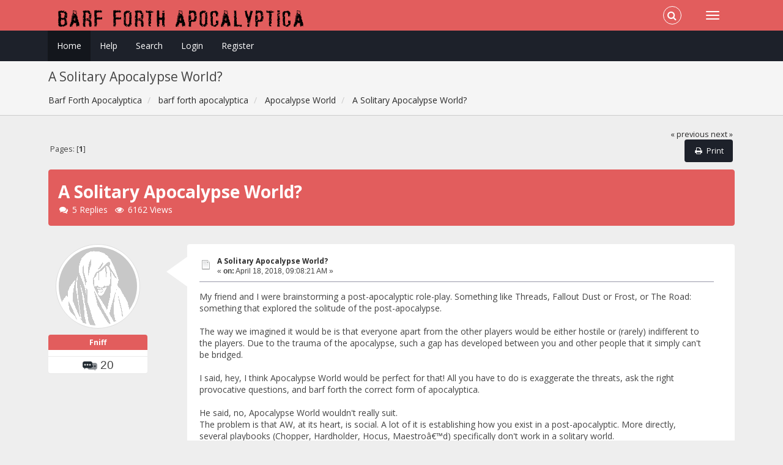

--- FILE ---
content_type: text/html; charset=ISO-8859-1
request_url: https://lumpley.games/thebarf/index.php?topic=9098.0;prev_next=prev
body_size: 7841
content:
<!DOCTYPE html>
<html xmlns="http://www.w3.org/1999/xhtml">
<head>
	<link rel="stylesheet" type="text/css" href="https://lumpley.games/thebarf/Themes/Redsy/css/bootstrap.css?fin20" />
	<link rel="stylesheet" type="text/css" href="https://lumpley.games/thebarf/Themes/Redsy/css/font-awesome.css?fin20" />
	<link rel="stylesheet" type="text/css" href="https://lumpley.games/thebarf/Themes/Redsy/css/index.css?fin20" />
	<link rel="stylesheet" type="text/css" href="https://lumpley.games/thebarf/Themes/default/css/webkit.css" />
	<script type="text/javascript" src="https://ajax.googleapis.com/ajax/libs/jquery/3.4.1/jquery.min.js"></script> 
	<script type="text/javascript" src="https://lumpley.games/thebarf/Themes/Redsy/scripts/redsy.js?fin20"></script>
	<script type="text/javascript" src="https://lumpley.games/thebarf/Themes/Redsy/scripts/bootstrap.min.js?fin20"></script>
	<script type="text/javascript">
	$(document).ready(function(){
		$("input[type=button]").attr("class", "btn btn-default btn-sm");
		$(".button_submit").attr("class", "btn btn-danger btn-sm");
		$("#advanced_search input[type='text'], #search_term_input input[type='text']").removeAttr("size"); 
		$(".table_grid").addClass("table table-striped");
		$("img[alt='New'], img.new_posts").replaceWith("<span class='label label-warning'>New</span>");
		$("#profile_success").removeAttr("id").removeClass("windowbg").addClass("alert alert-success"); 
		$("#profile_error").removeAttr("id").removeClass("windowbg").addClass("alert alert-danger"); 
	});
	</script>	
	<script type="text/javascript" src="https://lumpley.games/thebarf/Themes/default/scripts/script.js?fin20"></script>
	<script type="text/javascript" src="https://lumpley.games/thebarf/Themes/Redsy/scripts/theme.js?fin20"></script>
	<script type="text/javascript"><!-- // --><![CDATA[
		var smf_theme_url = "https://lumpley.games/thebarf/Themes/Redsy";
		var smf_default_theme_url = "https://lumpley.games/thebarf/Themes/default";
		var smf_images_url = "https://lumpley.games/thebarf/Themes/Redsy/images";
		var smf_scripturl = "https://lumpley.games/thebarf/index.php?PHPSESSID=is4pi5cvjksn93r71huuh3ufft&amp;";
		var smf_iso_case_folding = false;
		var smf_charset = "ISO-8859-1";
		var ajax_notification_text = "Loading...";
		var ajax_notification_cancel_text = "Cancel";
	// ]]></script>
	<style type="text/css">
	@media (min-width: 768px) 
	{
		.container {
			width: 90%;
		}
	}
	</style>
	<meta name="viewport" content="width=device-width, initial-scale=1" />
	<meta http-equiv="Content-Type" content="text/html; charset=ISO-8859-1" />
	<meta name="description" content="A Solitary Apocalypse World?" />
	<title>A Solitary Apocalypse World?</title>
	<meta name="robots" content="noindex" />
	<link rel="canonical" href="https://lumpley.games/thebarf/index.php?topic=9119.0" />
	<link rel="help" href="https://lumpley.games/thebarf/index.php?PHPSESSID=is4pi5cvjksn93r71huuh3ufft&amp;action=help" />
	<link rel="search" href="https://lumpley.games/thebarf/index.php?PHPSESSID=is4pi5cvjksn93r71huuh3ufft&amp;action=search" />
	<link rel="contents" href="https://lumpley.games/thebarf/index.php?PHPSESSID=is4pi5cvjksn93r71huuh3ufft&amp;" />
	<link rel="alternate" type="application/rss+xml" title="Barf Forth Apocalyptica - RSS" href="https://lumpley.games/thebarf/index.php?PHPSESSID=is4pi5cvjksn93r71huuh3ufft&amp;type=rss;action=.xml" />
	<link rel="prev" href="https://lumpley.games/thebarf/index.php?PHPSESSID=is4pi5cvjksn93r71huuh3ufft&amp;topic=9119.0;prev_next=prev" />
	<link rel="next" href="https://lumpley.games/thebarf/index.php?PHPSESSID=is4pi5cvjksn93r71huuh3ufft&amp;topic=9119.0;prev_next=next" />
	<link rel="index" href="https://lumpley.games/thebarf/index.php?PHPSESSID=is4pi5cvjksn93r71huuh3ufft&amp;board=3.0" />
		<script type="text/javascript" src="https://lumpley.games/thebarf/Themes/default/scripts/captcha.js"></script>
</head>
<body>
<div id="wrapper">
	<nav class="navbar navbar-default navbar-static-top">
		<div class="container">
			<div class="navbar-header">
				<button type="button" class="navbar-toggle collapsed" data-toggle="collapse" data-target="#bs-example-navbar-collapse-1">
					<span class="icon-bar"></span>
					<span class="icon-bar"></span>
					<span class="icon-bar"></span>
				</button>
				<a class="navbar-brand" href="https://lumpley.games/thebarf/index.php?PHPSESSID=is4pi5cvjksn93r71huuh3ufft&amp;"><img class="logo" src="https://lumpley.games/thebarf/barflogo.png" alt="Barf Forth Apocalyptica" /></a>
			</div>			
			<div class="collapse navbar-collapse">
				<button type="button" class="navbar-toggle collapsed collapsemenu" id="upshrink" style="display: none;">
					<span class="icon-bar"></span>
					<span class="icon-bar"></span>
					<span class="icon-bar"></span>
				</button>
				<ul class="nav-notification navbar-right">	
					<li class="search-list">
						<div class="search-input-wrapper">
							<div class="search-input">
								<form action="https://lumpley.games/thebarf/index.php?PHPSESSID=is4pi5cvjksn93r71huuh3ufft&amp;action=search2" method="post" accept-charset="ISO-8859-1">
									<input name="search" type="text" class="form-control input-sm inline-block">
									<a href="#" class="input-icon text-normal">
										<i class="fa fa-search"></i>
									</a>
											<input type="hidden" name="topic" value="9119" />
								</form>
							</div>
						</div>
					</li>
				</ul>
			</div>
		</div>
	</nav>
	<div id="menu">
		<div class="collapse navbar-collapse" id="bs-example-navbar-collapse-1">	
			<div class="container">
				<div class="row">
					<ul class="nav navbar-nav">
						<li id="button_home" class="active ">
							<a  href="https://lumpley.games/thebarf/index.php?PHPSESSID=is4pi5cvjksn93r71huuh3ufft&amp;">
								Home
							</a>
						</li>
						<li id="button_help" class="">
							<a  href="https://lumpley.games/thebarf/index.php?PHPSESSID=is4pi5cvjksn93r71huuh3ufft&amp;action=help">
								Help
							</a>
						</li>
						<li id="button_search" class="">
							<a  href="https://lumpley.games/thebarf/index.php?PHPSESSID=is4pi5cvjksn93r71huuh3ufft&amp;action=search">
								Search
							</a>
						</li>
						<li id="button_login" class="">
							<a  href="https://lumpley.games/thebarf/index.php?PHPSESSID=is4pi5cvjksn93r71huuh3ufft&amp;action=login">
								Login
							</a>
						</li>
						<li id="button_register" class="">
							<a  href="https://lumpley.games/thebarf/index.php?PHPSESSID=is4pi5cvjksn93r71huuh3ufft&amp;action=register">
								Register
							</a>
						</li>
					</ul>
				</div>
			</div>
		</div>
	</div>
		<script type="text/javascript"><!-- // --><![CDATA[
			var oMainHeaderToggle = new smc_Toggle({
				bToggleEnabled: true,
				bCurrentlyCollapsed: false,
				aSwappableContainers: [
					'menu', 'header'
				],
				aSwapImages: [
					{
						sId: 'upshrink',
						srcExpanded: '',
						srcCollapsed: '',
					}
				],
				oThemeOptions: {
					bUseThemeSettings: false,
					sOptionName: 'collapse_header',
					sSessionVar: 'bd9e0869aae',
					sSessionId: 'acf2528f5788d2d74862f24522c3480a'
				},
				oCookieOptions: {
					bUseCookie: true,
					sCookieName: 'upshrink'
				}
			});
		// ]]></script>
	<header id="header">
		<div class="container">
		<h2>A Solitary Apocalypse World?</h2>
		<ol class="breadcrumb">
			<li>
				<a href="https://lumpley.games/thebarf/index.php?PHPSESSID=is4pi5cvjksn93r71huuh3ufft&amp;"><span>Barf Forth Apocalyptica</span></a>
			</li>
			<li>
				<a href="https://lumpley.games/thebarf/index.php?PHPSESSID=is4pi5cvjksn93r71huuh3ufft&amp;#c5"><span>barf forth apocalyptica</span></a>
			</li>
			<li>
				<a href="https://lumpley.games/thebarf/index.php?PHPSESSID=is4pi5cvjksn93r71huuh3ufft&amp;board=3.0"><span>Apocalypse World</span></a>
			</li>
			<li class="last">
				<a href="https://lumpley.games/thebarf/index.php?PHPSESSID=is4pi5cvjksn93r71huuh3ufft&amp;topic=9119.0"><span>A Solitary Apocalypse World?</span></a>
			</li>
		</ol>
		</div>
	</header>
	<div class="container"><div id="content_section">
		<div id="main_content_section">
			<a id="top"></a>
			<a id="msg38540"></a>
			<div class="pagesection">
				<div class="nextlinks"><a href="https://lumpley.games/thebarf/index.php?PHPSESSID=is4pi5cvjksn93r71huuh3ufft&amp;topic=9119.0;prev_next=prev#new">&laquo; previous</a> <a href="https://lumpley.games/thebarf/index.php?PHPSESSID=is4pi5cvjksn93r71huuh3ufft&amp;topic=9119.0;prev_next=next#new">next &raquo;</a></div>
		<div class="buttonlist floatright">
			<ul class="nav nav-pills">
				<li><a class="button_strip_print" href="https://lumpley.games/thebarf/index.php?PHPSESSID=is4pi5cvjksn93r71huuh3ufft&amp;action=printpage;topic=9119.0" rel="new_win nofollow"><i class="fa fa-print fa-fw"></i><span class="last">Print</span></a></li>
			</ul>
		</div>
				<div class="pagelinks floatleft">Pages: [<strong>1</strong>] </div>
			</div>
			<div id="forumposts">
				<div class="display-info alert alert-redsy">
					<h1>
						A Solitary Apocalypse World?
					</h1>
					<ul class="reset"> 
						<li class="h4"><i class="fa fa-comments fa-fw"></i>5 Replies</li>
						<li class="h4"><i class="fa fa-eye fa-fw"></i>6162 Views</li>
					</ul>
				</div>
				<form action="https://lumpley.games/thebarf/index.php?PHPSESSID=is4pi5cvjksn93r71huuh3ufft&amp;action=quickmod2;topic=9119.0" method="post" accept-charset="ISO-8859-1" name="quickModForm" id="quickModForm" style="margin: 0;" onsubmit="return oQuickModify.bInEditMode ? oQuickModify.modifySave('acf2528f5788d2d74862f24522c3480a', 'bd9e0869aae') : false">
				<div class="body_message">
					<div class="row">
						<div class="poster col-md-2">
							<a href="https://lumpley.games/thebarf/index.php?PHPSESSID=is4pi5cvjksn93r71huuh3ufft&amp;action=profile;u=15528">
								<img src="https://lumpley.games/thebarf/Themes/Redsy/images/noavatar.png" class="img-thumbnail img-circle" alt="*" /> 
							</a>
							<h4>
								<a href="https://lumpley.games/thebarf/index.php?PHPSESSID=is4pi5cvjksn93r71huuh3ufft&amp;action=profile;u=15528" title="View the profile of Fniff">Fniff</a>
							</h4>
							<ul class="reset smalltext" id="msg_38540_extra_info">
								<li class="stars"></li>
								<li class="postcount"><img src="https://lumpley.games/thebarf/Themes/Redsy/images/postcount.png" /> 20</li>
							</ul>
						</div>
						<div class="col-md-10">
							<div class="body_content"> 
								<span class="arrow-left"></span>
								<div class="postarea">
										<ul class="reset floatright" style="margin: 5px 15px 0 7px;">
										</ul>
										<div class="keyinfo">
											<div class="messageicon">
												<img src="https://lumpley.games/thebarf/Themes/Redsy/images/post/xx.gif" alt="" />
											</div>
											<h5 id="subject_38540">
												<a href="https://lumpley.games/thebarf/index.php?PHPSESSID=is4pi5cvjksn93r71huuh3ufft&amp;topic=9119.msg38540#msg38540" rel="nofollow">A Solitary Apocalypse World?</a>
											</h5>
											<div class="smalltext">&#171; <strong> on:</strong> April 18, 2018, 09:08:21 AM &#187;</div>
											<div id="msg_38540_quick_mod"></div>
										</div>
									<div class="post">
										<div class="inner" id="msg_38540">My friend and I were brainstorming a post-apocalyptic role-play. Something like Threads, Fallout Dust or Frost, or The Road: something that explored the solitude of the post-apocalypse. <br /><br />The way we imagined it would be is that everyone apart from the other players would be either hostile or (rarely) indifferent to the players. Due to the trauma of the apocalypse, such a gap has developed between you and other people that it simply can&#039;t be bridged.<br /><br />I said, hey, I think Apocalypse World would be perfect for that! All you have to do is exaggerate the threats, ask the right provocative questions, and barf forth the correct form of apocalyptica.<br /><br />He said, no, Apocalypse World wouldn&#039;t really suit.<br />The problem is that AW, at its heart, is social. A lot of it is establishing how you exist in a post-apocalyptic. More directly, several playbooks (Chopper, Hardholder, Hocus, Maestroâ€™d) specifically don&#039;t work in a solitary world.<br /><br />I said, what if your subordinates were just as distant and strange? Then you have an army you can&#039;t quite trust.<br />He said, it&#039;s still your army. He used my Chopper Trouble in a Halfpint as an example: my gang are literally the worst people around, but they&#039;re still Troubleâ€™s gang and they follow her.<br /><br />Thinking on it, you could have your subordinates be also normal. After all, isn&#039;t it meant to be special you have this many people in such a lonely world?<br />But as my friend said, it screws the power dynamic and it&#039;s different feeling being along with 13 people than it is being along with 3 people.<br /><br />Then again, you could just ban Hardholder et all from the game, but that seems cheap.<br /><br />Is there a solution or am I barking up the wrong gaming system?<br /></div>
									</div>
								</div>
								<div class="moderatorbar">
									<div class="smalltext modified" id="modified_38540">
									</div>
									<div class="smalltext reportlinks">
										<img src="https://lumpley.games/thebarf/Themes/Redsy/images/ip.gif" alt="" />
										Logged
									</div>
								</div>
							</div>
						</div>
					</div>
				</div>
				<hr  />
				<a id="msg38541"></a>
				<div class="body_message">
					<div class="row">
						<div class="poster col-md-2">
							<a href="https://lumpley.games/thebarf/index.php?PHPSESSID=is4pi5cvjksn93r71huuh3ufft&amp;action=profile;u=1">
								<img src="https://lumpley.games/thebarf/Themes/Redsy/images/noavatar.png" class="img-thumbnail img-circle" alt="*" /> 
							</a>
							<h4>
								<a href="https://lumpley.games/thebarf/index.php?PHPSESSID=is4pi5cvjksn93r71huuh3ufft&amp;action=profile;u=1" title="View the profile of lumpley">lumpley</a>
							</h4>
							<ul class="reset smalltext" id="msg_38541_extra_info">
								<li class="stars"></li>
								<li class="postcount"><img src="https://lumpley.games/thebarf/Themes/Redsy/images/postcount.png" /> 1293</li>
							</ul>
						</div>
						<div class="col-md-10">
							<div class="body_content"> 
								<span class="arrow-left"></span>
								<div class="postarea">
										<ul class="reset floatright" style="margin: 5px 15px 0 7px;">
										</ul>
										<div class="keyinfo">
											<div class="messageicon">
												<img src="https://lumpley.games/thebarf/Themes/Redsy/images/post/xx.gif" alt="" />
											</div>
											<h5 id="subject_38541">
												<a href="https://lumpley.games/thebarf/index.php?PHPSESSID=is4pi5cvjksn93r71huuh3ufft&amp;topic=9119.msg38541#msg38541" rel="nofollow">Re: A Solitary Apocalypse World?</a>
											</h5>
											<div class="smalltext">&#171; <strong>Reply #1 on:</strong> April 18, 2018, 10:26:17 AM &#187;</div>
											<div id="msg_38541_quick_mod"></div>
										</div>
									<div class="post">
										<div class="inner" id="msg_38541">The &quot;seems cheap&quot; solution is the right solution.<br /><br />Take all of the NPC-rich playbooks off the table, limit yourselves to the playbooks that work for the game you want to play!<br /><br />-Vincent</div>
									</div>
								</div>
								<div class="moderatorbar">
									<div class="smalltext modified" id="modified_38541">
									</div>
									<div class="smalltext reportlinks">
										<img src="https://lumpley.games/thebarf/Themes/Redsy/images/ip.gif" alt="" />
										Logged
									</div>
								</div>
							</div>
						</div>
					</div>
				</div>
				<hr  />
				<a id="msg38542"></a>
				<div class="body_message">
					<div class="row">
						<div class="poster col-md-2">
							<a href="https://lumpley.games/thebarf/index.php?PHPSESSID=is4pi5cvjksn93r71huuh3ufft&amp;action=profile;u=15528">
								<img src="https://lumpley.games/thebarf/Themes/Redsy/images/noavatar.png" class="img-thumbnail img-circle" alt="*" /> 
							</a>
							<h4>
								<a href="https://lumpley.games/thebarf/index.php?PHPSESSID=is4pi5cvjksn93r71huuh3ufft&amp;action=profile;u=15528" title="View the profile of Fniff">Fniff</a>
							</h4>
							<ul class="reset smalltext" id="msg_38542_extra_info">
								<li class="stars"></li>
								<li class="postcount"><img src="https://lumpley.games/thebarf/Themes/Redsy/images/postcount.png" /> 20</li>
							</ul>
						</div>
						<div class="col-md-10">
							<div class="body_content"> 
								<span class="arrow-left"></span>
								<div class="postarea">
										<ul class="reset floatright" style="margin: 5px 15px 0 7px;">
										</ul>
										<div class="keyinfo">
											<div class="messageicon">
												<img src="https://lumpley.games/thebarf/Themes/Redsy/images/post/xx.gif" alt="" />
											</div>
											<h5 id="subject_38542">
												<a href="https://lumpley.games/thebarf/index.php?PHPSESSID=is4pi5cvjksn93r71huuh3ufft&amp;topic=9119.msg38542#msg38542" rel="nofollow">Re: A Solitary Apocalypse World?</a>
											</h5>
											<div class="smalltext">&#171; <strong>Reply #2 on:</strong> April 18, 2018, 01:12:50 PM &#187;</div>
											<div id="msg_38542_quick_mod"></div>
										</div>
									<div class="post">
										<div class="inner" id="msg_38542">That is a solution, but I feel the NPC-rich playbooks are the most underused.<br />I feel there&#039;s a solution we&#039;re missing here.</div>
									</div>
								</div>
								<div class="moderatorbar">
									<div class="smalltext modified" id="modified_38542">
									</div>
									<div class="smalltext reportlinks">
										<img src="https://lumpley.games/thebarf/Themes/Redsy/images/ip.gif" alt="" />
										Logged
									</div>
								</div>
							</div>
						</div>
					</div>
				</div>
				<hr  />
				<a id="msg38543"></a>
				<div class="body_message">
					<div class="row">
						<div class="poster col-md-2">
							<a href="https://lumpley.games/thebarf/index.php?PHPSESSID=is4pi5cvjksn93r71huuh3ufft&amp;action=profile;u=12178">
								<img src="https://lumpley.games/thebarf/Themes/Redsy/images/noavatar.png" class="img-thumbnail img-circle" alt="*" /> 
							</a>
							<h4>
								<a href="https://lumpley.games/thebarf/index.php?PHPSESSID=is4pi5cvjksn93r71huuh3ufft&amp;action=profile;u=12178" title="View the profile of Ebok">Ebok</a>
							</h4>
							<ul class="reset smalltext" id="msg_38543_extra_info">
								<li class="stars"></li>
								<li class="postcount"><img src="https://lumpley.games/thebarf/Themes/Redsy/images/postcount.png" /> 415</li>
							</ul>
						</div>
						<div class="col-md-10">
							<div class="body_content"> 
								<span class="arrow-left"></span>
								<div class="postarea">
										<ul class="reset floatright" style="margin: 5px 15px 0 7px;">
										</ul>
										<div class="keyinfo">
											<div class="messageicon">
												<img src="https://lumpley.games/thebarf/Themes/Redsy/images/post/xx.gif" alt="" />
											</div>
											<h5 id="subject_38543">
												<a href="https://lumpley.games/thebarf/index.php?PHPSESSID=is4pi5cvjksn93r71huuh3ufft&amp;topic=9119.msg38543#msg38543" rel="nofollow">Re: A Solitary Apocalypse World?</a>
											</h5>
											<div class="smalltext">&#171; <strong>Reply #3 on:</strong> April 19, 2018, 12:31:40 AM &#187;</div>
											<div id="msg_38543_quick_mod"></div>
										</div>
									<div class="post">
										<div class="inner" id="msg_38543">Underused for you? Or underused in general. The NPC rich classes are certainly NOT underused in my experience. <br /><br />If the issue is one of scale... You can also shrink the scale of those playbooks. A gang is 3 people rather than 15, medium size gang is 6, etc. A hard hold is actually a single farm instead. Cut the number of npc&#039;s down by a specific scale, match that with the aggressiveness of the world, and make sure the HOT isn&#039;t just some useless stat because no one will ever talk to you. This functions fine and can keep the sense of privacy without utter isolation.&nbsp; If you need more than that but want them to be afflicted by the maelstrom, enslave/capture/occupy some group of them. So they aren&#039;t immediately trying to murder you but might if released.<br /><br />Otherwise, I would agree with lumpley and advise you to simply remove the offending playbooks for that given game. <br /><br />The ones I would cut would be Skinner, Hardholder, News, Waterbearer.<br /><br />News: Too much social, magical auto-knowing people, in an isolated world. <br />Skinner: A bad call if you intend to keep relationships fleeting, and lost does no favors. <br />Waterbearer: I don&#039;t think that this class would shine in that type of game world. Plus having the SOURCE of water, and expecting people not to be around is meh.<br />Hardholder: Might require too much infrastructure, and if these don&#039;t exist, then they don&#039;t exist. <br /><br />Chopper is fine, a gang of 3 or maybe 6 as I said, and probably make every npc have 6 harm clock rather than 3, to heighten the fact that the PCs don&#039;t have an explicit strength more then the sitch provides. MaestroD works too, cut down the number of social ties, and have people drawn to you, rather then you come across them and their stories, but they always leave. MaestroD might just be the most lonely person in the world though.<br /><br />The big key to this type of story, in my opinion, is to prevent settling down. If could be that people are just more violent and antisocial... but honestly? No. That&#039;s the wrong way to look at this. You should consider that people are inherently the same as they always were, but the number of people is so drastically less that it is hard to find that many in any one place. Reference: Girls&#039; Last Tour / Sh&#333;jo Sh&#363;matsu Ryok&#333; (anime)<br /><br />I think I&#039;d push a maelstrom that just... makes it hard to impossible to stop. Everyone is going somewhere, and not the same somewhere. They&#039;ve just got goals that are distant. Maybe because the maelstrom forces their goals away, maybe because the game takes place in some deadspace between things. Dunno. </div>
									</div>
								</div>
								<div class="moderatorbar">
									<div class="smalltext modified" id="modified_38543">
									</div>
									<div class="smalltext reportlinks">
										<img src="https://lumpley.games/thebarf/Themes/Redsy/images/ip.gif" alt="" />
										Logged
									</div>
								</div>
							</div>
						</div>
					</div>
				</div>
				<hr  />
				<a id="msg38544"></a>
				<div class="body_message">
					<div class="row">
						<div class="poster col-md-2">
							<a href="https://lumpley.games/thebarf/index.php?PHPSESSID=is4pi5cvjksn93r71huuh3ufft&amp;action=profile;u=12178">
								<img src="https://lumpley.games/thebarf/Themes/Redsy/images/noavatar.png" class="img-thumbnail img-circle" alt="*" /> 
							</a>
							<h4>
								<a href="https://lumpley.games/thebarf/index.php?PHPSESSID=is4pi5cvjksn93r71huuh3ufft&amp;action=profile;u=12178" title="View the profile of Ebok">Ebok</a>
							</h4>
							<ul class="reset smalltext" id="msg_38544_extra_info">
								<li class="stars"></li>
								<li class="postcount"><img src="https://lumpley.games/thebarf/Themes/Redsy/images/postcount.png" /> 415</li>
							</ul>
						</div>
						<div class="col-md-10">
							<div class="body_content"> 
								<span class="arrow-left"></span>
								<div class="postarea">
										<ul class="reset floatright" style="margin: 5px 15px 0 7px;">
										</ul>
										<div class="keyinfo">
											<div class="messageicon">
												<img src="https://lumpley.games/thebarf/Themes/Redsy/images/post/xx.gif" alt="" />
											</div>
											<h5 id="subject_38544">
												<a href="https://lumpley.games/thebarf/index.php?PHPSESSID=is4pi5cvjksn93r71huuh3ufft&amp;topic=9119.msg38544#msg38544" rel="nofollow">Re: A Solitary Apocalypse World?</a>
											</h5>
											<div class="smalltext">&#171; <strong>Reply #4 on:</strong> April 19, 2018, 12:52:30 AM &#187;</div>
											<div id="msg_38544_quick_mod"></div>
										</div>
									<div class="post">
										<div class="inner" id="msg_38544">A better solution might be to play AW with no playbooks at all.<br /><br />I would consider dropping EXP and improvements completely. You actually don&#039;t need them. If the goal of the game is to explore solitude, replace these features with very lightweight and simple mechanisms that would compel the game design.<br /><br />You can replace the emphasis on gaining moves, exp, and people, with stuff. You find a gun and a single box of ammo. You find a motorcycle, but it&#039;s barely got anything in the tankâ€“It might get you and friend a bit further along though. You raid a story for some snickers, it could you over for a day or so, mark 1-food. Replace barter expenditure at the start of the session with food expenditure. A blanket won&#039;t help you eat, but you might be able to trade it to someone freezing for another day or two worth of food.. if you happen across them... and you convince them. <br /><br />You might consider implementing a more potent Hx system. Something that goes up and down all the time. -1Hx if you have a fight. -1 Hx if you leave someone in a pinch. +1 Hx when you got their back when it counts, whatever. If your games are numerous and short, this probably doesn&#039;t need to happen. If your games are long and spread out--it might help.<br /><br />I would also at the very least halve at least gang sizes because there just aren&#039;t that many people.<br /><br />To focus on solitude it does have a psychological element that becomes important. Maybe you want to support that. Additionally, you&#039;ll want to zoom really close up to the characters. So any abstraction that focused on groups needs to be relooked at.<br /><br />If you want some form of advancement, make a list of 10 improvements that work generally. Maybe 2 are pick a move from any playbook that makes sense. And give exp, not for rolling stats, but in DW style, at the end of the session if EVERYONE went to a place they&#039;ve never been before, found/witnessed/did something truly remarkable, or /enter in some motivation you want to drive the story/.<br /><br /><br /><br /></div>
									</div>
								</div>
								<div class="moderatorbar">
									<div class="smalltext modified" id="modified_38544">
									</div>
									<div class="smalltext reportlinks">
										<img src="https://lumpley.games/thebarf/Themes/Redsy/images/ip.gif" alt="" />
										Logged
									</div>
								</div>
							</div>
						</div>
					</div>
				</div>
				<hr  />
				<a id="msg38545"></a><a id="new"></a>
				<div class="body_message">
					<div class="row">
						<div class="poster col-md-2">
							<a href="https://lumpley.games/thebarf/index.php?PHPSESSID=is4pi5cvjksn93r71huuh3ufft&amp;action=profile;u=1">
								<img src="https://lumpley.games/thebarf/Themes/Redsy/images/noavatar.png" class="img-thumbnail img-circle" alt="*" /> 
							</a>
							<h4>
								<a href="https://lumpley.games/thebarf/index.php?PHPSESSID=is4pi5cvjksn93r71huuh3ufft&amp;action=profile;u=1" title="View the profile of lumpley">lumpley</a>
							</h4>
							<ul class="reset smalltext" id="msg_38545_extra_info">
								<li class="stars"></li>
								<li class="postcount"><img src="https://lumpley.games/thebarf/Themes/Redsy/images/postcount.png" /> 1293</li>
							</ul>
						</div>
						<div class="col-md-10">
							<div class="body_content"> 
								<span class="arrow-left"></span>
								<div class="postarea">
										<ul class="reset floatright" style="margin: 5px 15px 0 7px;">
										</ul>
										<div class="keyinfo">
											<div class="messageicon">
												<img src="https://lumpley.games/thebarf/Themes/Redsy/images/post/xx.gif" alt="" />
											</div>
											<h5 id="subject_38545">
												<a href="https://lumpley.games/thebarf/index.php?PHPSESSID=is4pi5cvjksn93r71huuh3ufft&amp;topic=9119.msg38545#msg38545" rel="nofollow">Re: A Solitary Apocalypse World?</a>
											</h5>
											<div class="smalltext">&#171; <strong>Reply #5 on:</strong> April 19, 2018, 07:12:36 PM &#187;</div>
											<div id="msg_38545_quick_mod"></div>
										</div>
									<div class="post">
										<div class="inner" id="msg_38545">Solid!<br /><br />-Vincent</div>
									</div>
								</div>
								<div class="moderatorbar">
									<div class="smalltext modified" id="modified_38545">
									</div>
									<div class="smalltext reportlinks">
										<img src="https://lumpley.games/thebarf/Themes/Redsy/images/ip.gif" alt="" />
										Logged
									</div>
								</div>
							</div>
						</div>
					</div>
				</div>
				<hr  />
				</form>
			</div>
			<a id="lastPost"></a>
			<div class="pagesection">
				
		<div class="buttonlist floatright">
			<ul class="nav nav-pills">
				<li><a class="button_strip_print" href="https://lumpley.games/thebarf/index.php?PHPSESSID=is4pi5cvjksn93r71huuh3ufft&amp;action=printpage;topic=9119.0" rel="new_win nofollow"><i class="fa fa-print fa-fw"></i><span class="last">Print</span></a></li>
			</ul>
		</div>
				<div class="pagelinks floatleft">Pages: [<strong>1</strong>] </div>
				<div class="nextlinks_bottom"><a href="https://lumpley.games/thebarf/index.php?PHPSESSID=is4pi5cvjksn93r71huuh3ufft&amp;topic=9119.0;prev_next=prev#new">&laquo; previous</a> <a href="https://lumpley.games/thebarf/index.php?PHPSESSID=is4pi5cvjksn93r71huuh3ufft&amp;topic=9119.0;prev_next=next#new">next &raquo;</a></div>
			</div>
			<div id="moderationbuttons"></div>
			<div class="plainbox" id="display_jump_to">&nbsp;</div>
		<br class="clear" />
				<script type="text/javascript" src="https://lumpley.games/thebarf/Themes/default/scripts/topic.js"></script>
				<script type="text/javascript"><!-- // --><![CDATA[
					if ('XMLHttpRequest' in window)
					{
						var oQuickModify = new QuickModify({
							sScriptUrl: smf_scripturl,
							bShowModify: true,
							iTopicId: 9119,
							sTemplateBodyEdit: '\n\t\t\t\t\t\t\t\t<div id="quick_edit_body_container" style="width: 90%">\n\t\t\t\t\t\t\t\t\t<div id="error_box" style="padding: 4px;" class="error"><' + '/div>\n\t\t\t\t\t\t\t\t\t<textarea class="editor" name="message" rows="12" style="width: 100%; margin-bottom: 10px;" tabindex="1">%body%<' + '/textarea><br />\n\t\t\t\t\t\t\t\t\t<input type="hidden" name="bd9e0869aae" value="acf2528f5788d2d74862f24522c3480a" />\n\t\t\t\t\t\t\t\t\t<input type="hidden" name="topic" value="9119" />\n\t\t\t\t\t\t\t\t\t<input type="hidden" name="msg" value="%msg_id%" />\n\t\t\t\t\t\t\t\t\t<div class="righttext">\n\t\t\t\t\t\t\t\t\t\t<input type="submit" name="post" value="Save" tabindex="2" onclick="return oQuickModify.modifySave(\'acf2528f5788d2d74862f24522c3480a\', \'bd9e0869aae\');" accesskey="s" class="button_submit" />&nbsp;&nbsp;<input type="submit" name="cancel" value="Cancel" tabindex="3" onclick="return oQuickModify.modifyCancel();" class="button_submit" />\n\t\t\t\t\t\t\t\t\t<' + '/div>\n\t\t\t\t\t\t\t\t<' + '/div>',
							sTemplateSubjectEdit: '<input type="text" style="width: 90%;" name="subject" value="%subject%" size="80" maxlength="80" tabindex="4" class="input_text" />',
							sTemplateBodyNormal: '%body%',
							sTemplateSubjectNormal: '<a hr'+'ef="https://lumpley.games/thebarf/index.php?PHPSESSID=is4pi5cvjksn93r71huuh3ufft&amp;'+'?topic=9119.msg%msg_id%#msg%msg_id%" rel="nofollow">%subject%<' + '/a>',
							sTemplateTopSubject: 'Topic: %subject% &nbsp;(Read 6162 times)',
							sErrorBorderStyle: '1px solid red'
						});

						aJumpTo[aJumpTo.length] = new JumpTo({
							sContainerId: "display_jump_to",
							sJumpToTemplate: "<label class=\"smalltext\" for=\"%select_id%\">Jump to:<" + "/label> %dropdown_list%",
							iCurBoardId: 3,
							iCurBoardChildLevel: 0,
							sCurBoardName: "Apocalypse World",
							sBoardChildLevelIndicator: "==",
							sBoardPrefix: "=> ",
							sCatSeparator: "-----------------------------",
							sCatPrefix: "",
							sGoButtonLabel: "go"
						});

						aIconLists[aIconLists.length] = new IconList({
							sBackReference: "aIconLists[" + aIconLists.length + "]",
							sIconIdPrefix: "msg_icon_",
							sScriptUrl: smf_scripturl,
							bShowModify: true,
							iBoardId: 3,
							iTopicId: 9119,
							sSessionId: "acf2528f5788d2d74862f24522c3480a",
							sSessionVar: "bd9e0869aae",
							sLabelIconList: "Message Icon",
							sBoxBackground: "transparent",
							sBoxBackgroundHover: "#ffffff",
							iBoxBorderWidthHover: 1,
							sBoxBorderColorHover: "#adadad" ,
							sContainerBackground: "#ffffff",
							sContainerBorder: "1px solid #adadad",
							sItemBorder: "1px solid #ffffff",
							sItemBorderHover: "1px dotted gray",
							sItemBackground: "transparent",
							sItemBackgroundHover: "#e0e0f0"
						});
					}
				// ]]></script>
			<script type="text/javascript"><!-- // --><![CDATA[
				var verificationpostHandle = new smfCaptcha("https://lumpley.games/thebarf/index.php?PHPSESSID=is4pi5cvjksn93r71huuh3ufft&amp;action=verificationcode;vid=post;rand=7a9803d2a8e189232b60780e35f6db5c", "post", 1);
			// ]]></script>
		</div>
	</div></div>
	<footer><div class="container">
		<ul class="social">
			<li>&nbsp;</li>
		</ul>
		<ul class="reset">
			<li>
			<span class="smalltext" style="display: inline; visibility: visible; font-family: Verdana, Arial, sans-serif;"><a href="https://lumpley.games/thebarf/index.php?PHPSESSID=is4pi5cvjksn93r71huuh3ufft&amp;action=credits" title="Simple Machines Forum" target="_blank" class="new_win">SMF 2.0.19</a> |
 <a href="https://www.simplemachines.org/about/smf/license.php" title="License" target="_blank" class="new_win">SMF &copy; 2021</a>, <a href="https://www.simplemachines.org" title="Simple Machines" target="_blank" class="new_win">Simple Machines</a>
			</span></li>
			<li>Theme by <a href="https://smftricks.com/">SMFTricks</a></li>
			<li>Barf Forth Apocalyptica &copy;</li>
		</ul>
	</div></footer>
	<a href="#" class="scroll-to-top hidden-print"><i class="fa fa-chevron-up fa-lg"></i></a>
</div>
</body></html>

--- FILE ---
content_type: text/javascript
request_url: https://lumpley.games/thebarf/Themes/Redsy/scripts/redsy.js?fin20
body_size: 251
content:
$(document).ready(function(){
	dropdownHover();
	$(".scroll-to-top").click(function()	{
		$("html, body").animate({ scrollTop: 0 }, 600);
		 return false;
	});
	$(window).scroll(function(){
			
		 var position = $(window).scrollTop();
		
		 if(position >= 200)	{
			$(".scroll-to-top").addClass("active")
		 }
		 else	{
			$(".scroll-to-top").removeClass("active")
		 }
	});
	$( ".navbar-toggle").click(function(){
		$("#menu").addClass("show-menu");
	});
}); 
$(window).resize(function(){
	dropdownHover();
});
function dropdownHover() {
	if ($(window).width() >= 768) { 
		$(".dropdown.first-level").hover(           
			function() {
				$(".dropdown-menu", this).stop( true, true ).fadeIn("fast");
				$(this).toggleClass("open");
			},
			function() {
				$(".dropdown-menu", this).stop( true, true ).fadeOut("fast");
				$(this).toggleClass("open");
		});
	}
	else
	{
		$(".dropdown.first-level .dropdown-toggle").each(function() {                 
			$(this).attr('data-toggle', 'dropdown');
		});
	}
}